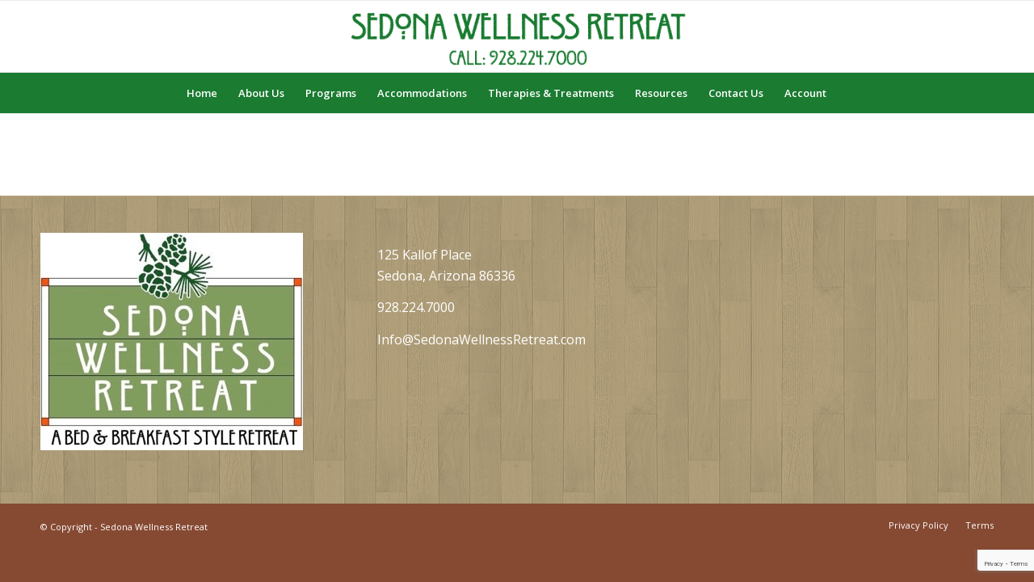

--- FILE ---
content_type: text/html; charset=utf-8
request_url: https://www.google.com/recaptcha/api2/anchor?ar=1&k=6Lc57ZgpAAAAAPfYxAqcyN_hGgeIZ16GCAg8GU0S&co=aHR0cHM6Ly9zZWRvbmF3ZWxsbmVzc3JldHJlYXQuY29tOjQ0Mw..&hl=en&v=PoyoqOPhxBO7pBk68S4YbpHZ&size=invisible&anchor-ms=20000&execute-ms=30000&cb=88poecmm6bf2
body_size: 48626
content:
<!DOCTYPE HTML><html dir="ltr" lang="en"><head><meta http-equiv="Content-Type" content="text/html; charset=UTF-8">
<meta http-equiv="X-UA-Compatible" content="IE=edge">
<title>reCAPTCHA</title>
<style type="text/css">
/* cyrillic-ext */
@font-face {
  font-family: 'Roboto';
  font-style: normal;
  font-weight: 400;
  font-stretch: 100%;
  src: url(//fonts.gstatic.com/s/roboto/v48/KFO7CnqEu92Fr1ME7kSn66aGLdTylUAMa3GUBHMdazTgWw.woff2) format('woff2');
  unicode-range: U+0460-052F, U+1C80-1C8A, U+20B4, U+2DE0-2DFF, U+A640-A69F, U+FE2E-FE2F;
}
/* cyrillic */
@font-face {
  font-family: 'Roboto';
  font-style: normal;
  font-weight: 400;
  font-stretch: 100%;
  src: url(//fonts.gstatic.com/s/roboto/v48/KFO7CnqEu92Fr1ME7kSn66aGLdTylUAMa3iUBHMdazTgWw.woff2) format('woff2');
  unicode-range: U+0301, U+0400-045F, U+0490-0491, U+04B0-04B1, U+2116;
}
/* greek-ext */
@font-face {
  font-family: 'Roboto';
  font-style: normal;
  font-weight: 400;
  font-stretch: 100%;
  src: url(//fonts.gstatic.com/s/roboto/v48/KFO7CnqEu92Fr1ME7kSn66aGLdTylUAMa3CUBHMdazTgWw.woff2) format('woff2');
  unicode-range: U+1F00-1FFF;
}
/* greek */
@font-face {
  font-family: 'Roboto';
  font-style: normal;
  font-weight: 400;
  font-stretch: 100%;
  src: url(//fonts.gstatic.com/s/roboto/v48/KFO7CnqEu92Fr1ME7kSn66aGLdTylUAMa3-UBHMdazTgWw.woff2) format('woff2');
  unicode-range: U+0370-0377, U+037A-037F, U+0384-038A, U+038C, U+038E-03A1, U+03A3-03FF;
}
/* math */
@font-face {
  font-family: 'Roboto';
  font-style: normal;
  font-weight: 400;
  font-stretch: 100%;
  src: url(//fonts.gstatic.com/s/roboto/v48/KFO7CnqEu92Fr1ME7kSn66aGLdTylUAMawCUBHMdazTgWw.woff2) format('woff2');
  unicode-range: U+0302-0303, U+0305, U+0307-0308, U+0310, U+0312, U+0315, U+031A, U+0326-0327, U+032C, U+032F-0330, U+0332-0333, U+0338, U+033A, U+0346, U+034D, U+0391-03A1, U+03A3-03A9, U+03B1-03C9, U+03D1, U+03D5-03D6, U+03F0-03F1, U+03F4-03F5, U+2016-2017, U+2034-2038, U+203C, U+2040, U+2043, U+2047, U+2050, U+2057, U+205F, U+2070-2071, U+2074-208E, U+2090-209C, U+20D0-20DC, U+20E1, U+20E5-20EF, U+2100-2112, U+2114-2115, U+2117-2121, U+2123-214F, U+2190, U+2192, U+2194-21AE, U+21B0-21E5, U+21F1-21F2, U+21F4-2211, U+2213-2214, U+2216-22FF, U+2308-230B, U+2310, U+2319, U+231C-2321, U+2336-237A, U+237C, U+2395, U+239B-23B7, U+23D0, U+23DC-23E1, U+2474-2475, U+25AF, U+25B3, U+25B7, U+25BD, U+25C1, U+25CA, U+25CC, U+25FB, U+266D-266F, U+27C0-27FF, U+2900-2AFF, U+2B0E-2B11, U+2B30-2B4C, U+2BFE, U+3030, U+FF5B, U+FF5D, U+1D400-1D7FF, U+1EE00-1EEFF;
}
/* symbols */
@font-face {
  font-family: 'Roboto';
  font-style: normal;
  font-weight: 400;
  font-stretch: 100%;
  src: url(//fonts.gstatic.com/s/roboto/v48/KFO7CnqEu92Fr1ME7kSn66aGLdTylUAMaxKUBHMdazTgWw.woff2) format('woff2');
  unicode-range: U+0001-000C, U+000E-001F, U+007F-009F, U+20DD-20E0, U+20E2-20E4, U+2150-218F, U+2190, U+2192, U+2194-2199, U+21AF, U+21E6-21F0, U+21F3, U+2218-2219, U+2299, U+22C4-22C6, U+2300-243F, U+2440-244A, U+2460-24FF, U+25A0-27BF, U+2800-28FF, U+2921-2922, U+2981, U+29BF, U+29EB, U+2B00-2BFF, U+4DC0-4DFF, U+FFF9-FFFB, U+10140-1018E, U+10190-1019C, U+101A0, U+101D0-101FD, U+102E0-102FB, U+10E60-10E7E, U+1D2C0-1D2D3, U+1D2E0-1D37F, U+1F000-1F0FF, U+1F100-1F1AD, U+1F1E6-1F1FF, U+1F30D-1F30F, U+1F315, U+1F31C, U+1F31E, U+1F320-1F32C, U+1F336, U+1F378, U+1F37D, U+1F382, U+1F393-1F39F, U+1F3A7-1F3A8, U+1F3AC-1F3AF, U+1F3C2, U+1F3C4-1F3C6, U+1F3CA-1F3CE, U+1F3D4-1F3E0, U+1F3ED, U+1F3F1-1F3F3, U+1F3F5-1F3F7, U+1F408, U+1F415, U+1F41F, U+1F426, U+1F43F, U+1F441-1F442, U+1F444, U+1F446-1F449, U+1F44C-1F44E, U+1F453, U+1F46A, U+1F47D, U+1F4A3, U+1F4B0, U+1F4B3, U+1F4B9, U+1F4BB, U+1F4BF, U+1F4C8-1F4CB, U+1F4D6, U+1F4DA, U+1F4DF, U+1F4E3-1F4E6, U+1F4EA-1F4ED, U+1F4F7, U+1F4F9-1F4FB, U+1F4FD-1F4FE, U+1F503, U+1F507-1F50B, U+1F50D, U+1F512-1F513, U+1F53E-1F54A, U+1F54F-1F5FA, U+1F610, U+1F650-1F67F, U+1F687, U+1F68D, U+1F691, U+1F694, U+1F698, U+1F6AD, U+1F6B2, U+1F6B9-1F6BA, U+1F6BC, U+1F6C6-1F6CF, U+1F6D3-1F6D7, U+1F6E0-1F6EA, U+1F6F0-1F6F3, U+1F6F7-1F6FC, U+1F700-1F7FF, U+1F800-1F80B, U+1F810-1F847, U+1F850-1F859, U+1F860-1F887, U+1F890-1F8AD, U+1F8B0-1F8BB, U+1F8C0-1F8C1, U+1F900-1F90B, U+1F93B, U+1F946, U+1F984, U+1F996, U+1F9E9, U+1FA00-1FA6F, U+1FA70-1FA7C, U+1FA80-1FA89, U+1FA8F-1FAC6, U+1FACE-1FADC, U+1FADF-1FAE9, U+1FAF0-1FAF8, U+1FB00-1FBFF;
}
/* vietnamese */
@font-face {
  font-family: 'Roboto';
  font-style: normal;
  font-weight: 400;
  font-stretch: 100%;
  src: url(//fonts.gstatic.com/s/roboto/v48/KFO7CnqEu92Fr1ME7kSn66aGLdTylUAMa3OUBHMdazTgWw.woff2) format('woff2');
  unicode-range: U+0102-0103, U+0110-0111, U+0128-0129, U+0168-0169, U+01A0-01A1, U+01AF-01B0, U+0300-0301, U+0303-0304, U+0308-0309, U+0323, U+0329, U+1EA0-1EF9, U+20AB;
}
/* latin-ext */
@font-face {
  font-family: 'Roboto';
  font-style: normal;
  font-weight: 400;
  font-stretch: 100%;
  src: url(//fonts.gstatic.com/s/roboto/v48/KFO7CnqEu92Fr1ME7kSn66aGLdTylUAMa3KUBHMdazTgWw.woff2) format('woff2');
  unicode-range: U+0100-02BA, U+02BD-02C5, U+02C7-02CC, U+02CE-02D7, U+02DD-02FF, U+0304, U+0308, U+0329, U+1D00-1DBF, U+1E00-1E9F, U+1EF2-1EFF, U+2020, U+20A0-20AB, U+20AD-20C0, U+2113, U+2C60-2C7F, U+A720-A7FF;
}
/* latin */
@font-face {
  font-family: 'Roboto';
  font-style: normal;
  font-weight: 400;
  font-stretch: 100%;
  src: url(//fonts.gstatic.com/s/roboto/v48/KFO7CnqEu92Fr1ME7kSn66aGLdTylUAMa3yUBHMdazQ.woff2) format('woff2');
  unicode-range: U+0000-00FF, U+0131, U+0152-0153, U+02BB-02BC, U+02C6, U+02DA, U+02DC, U+0304, U+0308, U+0329, U+2000-206F, U+20AC, U+2122, U+2191, U+2193, U+2212, U+2215, U+FEFF, U+FFFD;
}
/* cyrillic-ext */
@font-face {
  font-family: 'Roboto';
  font-style: normal;
  font-weight: 500;
  font-stretch: 100%;
  src: url(//fonts.gstatic.com/s/roboto/v48/KFO7CnqEu92Fr1ME7kSn66aGLdTylUAMa3GUBHMdazTgWw.woff2) format('woff2');
  unicode-range: U+0460-052F, U+1C80-1C8A, U+20B4, U+2DE0-2DFF, U+A640-A69F, U+FE2E-FE2F;
}
/* cyrillic */
@font-face {
  font-family: 'Roboto';
  font-style: normal;
  font-weight: 500;
  font-stretch: 100%;
  src: url(//fonts.gstatic.com/s/roboto/v48/KFO7CnqEu92Fr1ME7kSn66aGLdTylUAMa3iUBHMdazTgWw.woff2) format('woff2');
  unicode-range: U+0301, U+0400-045F, U+0490-0491, U+04B0-04B1, U+2116;
}
/* greek-ext */
@font-face {
  font-family: 'Roboto';
  font-style: normal;
  font-weight: 500;
  font-stretch: 100%;
  src: url(//fonts.gstatic.com/s/roboto/v48/KFO7CnqEu92Fr1ME7kSn66aGLdTylUAMa3CUBHMdazTgWw.woff2) format('woff2');
  unicode-range: U+1F00-1FFF;
}
/* greek */
@font-face {
  font-family: 'Roboto';
  font-style: normal;
  font-weight: 500;
  font-stretch: 100%;
  src: url(//fonts.gstatic.com/s/roboto/v48/KFO7CnqEu92Fr1ME7kSn66aGLdTylUAMa3-UBHMdazTgWw.woff2) format('woff2');
  unicode-range: U+0370-0377, U+037A-037F, U+0384-038A, U+038C, U+038E-03A1, U+03A3-03FF;
}
/* math */
@font-face {
  font-family: 'Roboto';
  font-style: normal;
  font-weight: 500;
  font-stretch: 100%;
  src: url(//fonts.gstatic.com/s/roboto/v48/KFO7CnqEu92Fr1ME7kSn66aGLdTylUAMawCUBHMdazTgWw.woff2) format('woff2');
  unicode-range: U+0302-0303, U+0305, U+0307-0308, U+0310, U+0312, U+0315, U+031A, U+0326-0327, U+032C, U+032F-0330, U+0332-0333, U+0338, U+033A, U+0346, U+034D, U+0391-03A1, U+03A3-03A9, U+03B1-03C9, U+03D1, U+03D5-03D6, U+03F0-03F1, U+03F4-03F5, U+2016-2017, U+2034-2038, U+203C, U+2040, U+2043, U+2047, U+2050, U+2057, U+205F, U+2070-2071, U+2074-208E, U+2090-209C, U+20D0-20DC, U+20E1, U+20E5-20EF, U+2100-2112, U+2114-2115, U+2117-2121, U+2123-214F, U+2190, U+2192, U+2194-21AE, U+21B0-21E5, U+21F1-21F2, U+21F4-2211, U+2213-2214, U+2216-22FF, U+2308-230B, U+2310, U+2319, U+231C-2321, U+2336-237A, U+237C, U+2395, U+239B-23B7, U+23D0, U+23DC-23E1, U+2474-2475, U+25AF, U+25B3, U+25B7, U+25BD, U+25C1, U+25CA, U+25CC, U+25FB, U+266D-266F, U+27C0-27FF, U+2900-2AFF, U+2B0E-2B11, U+2B30-2B4C, U+2BFE, U+3030, U+FF5B, U+FF5D, U+1D400-1D7FF, U+1EE00-1EEFF;
}
/* symbols */
@font-face {
  font-family: 'Roboto';
  font-style: normal;
  font-weight: 500;
  font-stretch: 100%;
  src: url(//fonts.gstatic.com/s/roboto/v48/KFO7CnqEu92Fr1ME7kSn66aGLdTylUAMaxKUBHMdazTgWw.woff2) format('woff2');
  unicode-range: U+0001-000C, U+000E-001F, U+007F-009F, U+20DD-20E0, U+20E2-20E4, U+2150-218F, U+2190, U+2192, U+2194-2199, U+21AF, U+21E6-21F0, U+21F3, U+2218-2219, U+2299, U+22C4-22C6, U+2300-243F, U+2440-244A, U+2460-24FF, U+25A0-27BF, U+2800-28FF, U+2921-2922, U+2981, U+29BF, U+29EB, U+2B00-2BFF, U+4DC0-4DFF, U+FFF9-FFFB, U+10140-1018E, U+10190-1019C, U+101A0, U+101D0-101FD, U+102E0-102FB, U+10E60-10E7E, U+1D2C0-1D2D3, U+1D2E0-1D37F, U+1F000-1F0FF, U+1F100-1F1AD, U+1F1E6-1F1FF, U+1F30D-1F30F, U+1F315, U+1F31C, U+1F31E, U+1F320-1F32C, U+1F336, U+1F378, U+1F37D, U+1F382, U+1F393-1F39F, U+1F3A7-1F3A8, U+1F3AC-1F3AF, U+1F3C2, U+1F3C4-1F3C6, U+1F3CA-1F3CE, U+1F3D4-1F3E0, U+1F3ED, U+1F3F1-1F3F3, U+1F3F5-1F3F7, U+1F408, U+1F415, U+1F41F, U+1F426, U+1F43F, U+1F441-1F442, U+1F444, U+1F446-1F449, U+1F44C-1F44E, U+1F453, U+1F46A, U+1F47D, U+1F4A3, U+1F4B0, U+1F4B3, U+1F4B9, U+1F4BB, U+1F4BF, U+1F4C8-1F4CB, U+1F4D6, U+1F4DA, U+1F4DF, U+1F4E3-1F4E6, U+1F4EA-1F4ED, U+1F4F7, U+1F4F9-1F4FB, U+1F4FD-1F4FE, U+1F503, U+1F507-1F50B, U+1F50D, U+1F512-1F513, U+1F53E-1F54A, U+1F54F-1F5FA, U+1F610, U+1F650-1F67F, U+1F687, U+1F68D, U+1F691, U+1F694, U+1F698, U+1F6AD, U+1F6B2, U+1F6B9-1F6BA, U+1F6BC, U+1F6C6-1F6CF, U+1F6D3-1F6D7, U+1F6E0-1F6EA, U+1F6F0-1F6F3, U+1F6F7-1F6FC, U+1F700-1F7FF, U+1F800-1F80B, U+1F810-1F847, U+1F850-1F859, U+1F860-1F887, U+1F890-1F8AD, U+1F8B0-1F8BB, U+1F8C0-1F8C1, U+1F900-1F90B, U+1F93B, U+1F946, U+1F984, U+1F996, U+1F9E9, U+1FA00-1FA6F, U+1FA70-1FA7C, U+1FA80-1FA89, U+1FA8F-1FAC6, U+1FACE-1FADC, U+1FADF-1FAE9, U+1FAF0-1FAF8, U+1FB00-1FBFF;
}
/* vietnamese */
@font-face {
  font-family: 'Roboto';
  font-style: normal;
  font-weight: 500;
  font-stretch: 100%;
  src: url(//fonts.gstatic.com/s/roboto/v48/KFO7CnqEu92Fr1ME7kSn66aGLdTylUAMa3OUBHMdazTgWw.woff2) format('woff2');
  unicode-range: U+0102-0103, U+0110-0111, U+0128-0129, U+0168-0169, U+01A0-01A1, U+01AF-01B0, U+0300-0301, U+0303-0304, U+0308-0309, U+0323, U+0329, U+1EA0-1EF9, U+20AB;
}
/* latin-ext */
@font-face {
  font-family: 'Roboto';
  font-style: normal;
  font-weight: 500;
  font-stretch: 100%;
  src: url(//fonts.gstatic.com/s/roboto/v48/KFO7CnqEu92Fr1ME7kSn66aGLdTylUAMa3KUBHMdazTgWw.woff2) format('woff2');
  unicode-range: U+0100-02BA, U+02BD-02C5, U+02C7-02CC, U+02CE-02D7, U+02DD-02FF, U+0304, U+0308, U+0329, U+1D00-1DBF, U+1E00-1E9F, U+1EF2-1EFF, U+2020, U+20A0-20AB, U+20AD-20C0, U+2113, U+2C60-2C7F, U+A720-A7FF;
}
/* latin */
@font-face {
  font-family: 'Roboto';
  font-style: normal;
  font-weight: 500;
  font-stretch: 100%;
  src: url(//fonts.gstatic.com/s/roboto/v48/KFO7CnqEu92Fr1ME7kSn66aGLdTylUAMa3yUBHMdazQ.woff2) format('woff2');
  unicode-range: U+0000-00FF, U+0131, U+0152-0153, U+02BB-02BC, U+02C6, U+02DA, U+02DC, U+0304, U+0308, U+0329, U+2000-206F, U+20AC, U+2122, U+2191, U+2193, U+2212, U+2215, U+FEFF, U+FFFD;
}
/* cyrillic-ext */
@font-face {
  font-family: 'Roboto';
  font-style: normal;
  font-weight: 900;
  font-stretch: 100%;
  src: url(//fonts.gstatic.com/s/roboto/v48/KFO7CnqEu92Fr1ME7kSn66aGLdTylUAMa3GUBHMdazTgWw.woff2) format('woff2');
  unicode-range: U+0460-052F, U+1C80-1C8A, U+20B4, U+2DE0-2DFF, U+A640-A69F, U+FE2E-FE2F;
}
/* cyrillic */
@font-face {
  font-family: 'Roboto';
  font-style: normal;
  font-weight: 900;
  font-stretch: 100%;
  src: url(//fonts.gstatic.com/s/roboto/v48/KFO7CnqEu92Fr1ME7kSn66aGLdTylUAMa3iUBHMdazTgWw.woff2) format('woff2');
  unicode-range: U+0301, U+0400-045F, U+0490-0491, U+04B0-04B1, U+2116;
}
/* greek-ext */
@font-face {
  font-family: 'Roboto';
  font-style: normal;
  font-weight: 900;
  font-stretch: 100%;
  src: url(//fonts.gstatic.com/s/roboto/v48/KFO7CnqEu92Fr1ME7kSn66aGLdTylUAMa3CUBHMdazTgWw.woff2) format('woff2');
  unicode-range: U+1F00-1FFF;
}
/* greek */
@font-face {
  font-family: 'Roboto';
  font-style: normal;
  font-weight: 900;
  font-stretch: 100%;
  src: url(//fonts.gstatic.com/s/roboto/v48/KFO7CnqEu92Fr1ME7kSn66aGLdTylUAMa3-UBHMdazTgWw.woff2) format('woff2');
  unicode-range: U+0370-0377, U+037A-037F, U+0384-038A, U+038C, U+038E-03A1, U+03A3-03FF;
}
/* math */
@font-face {
  font-family: 'Roboto';
  font-style: normal;
  font-weight: 900;
  font-stretch: 100%;
  src: url(//fonts.gstatic.com/s/roboto/v48/KFO7CnqEu92Fr1ME7kSn66aGLdTylUAMawCUBHMdazTgWw.woff2) format('woff2');
  unicode-range: U+0302-0303, U+0305, U+0307-0308, U+0310, U+0312, U+0315, U+031A, U+0326-0327, U+032C, U+032F-0330, U+0332-0333, U+0338, U+033A, U+0346, U+034D, U+0391-03A1, U+03A3-03A9, U+03B1-03C9, U+03D1, U+03D5-03D6, U+03F0-03F1, U+03F4-03F5, U+2016-2017, U+2034-2038, U+203C, U+2040, U+2043, U+2047, U+2050, U+2057, U+205F, U+2070-2071, U+2074-208E, U+2090-209C, U+20D0-20DC, U+20E1, U+20E5-20EF, U+2100-2112, U+2114-2115, U+2117-2121, U+2123-214F, U+2190, U+2192, U+2194-21AE, U+21B0-21E5, U+21F1-21F2, U+21F4-2211, U+2213-2214, U+2216-22FF, U+2308-230B, U+2310, U+2319, U+231C-2321, U+2336-237A, U+237C, U+2395, U+239B-23B7, U+23D0, U+23DC-23E1, U+2474-2475, U+25AF, U+25B3, U+25B7, U+25BD, U+25C1, U+25CA, U+25CC, U+25FB, U+266D-266F, U+27C0-27FF, U+2900-2AFF, U+2B0E-2B11, U+2B30-2B4C, U+2BFE, U+3030, U+FF5B, U+FF5D, U+1D400-1D7FF, U+1EE00-1EEFF;
}
/* symbols */
@font-face {
  font-family: 'Roboto';
  font-style: normal;
  font-weight: 900;
  font-stretch: 100%;
  src: url(//fonts.gstatic.com/s/roboto/v48/KFO7CnqEu92Fr1ME7kSn66aGLdTylUAMaxKUBHMdazTgWw.woff2) format('woff2');
  unicode-range: U+0001-000C, U+000E-001F, U+007F-009F, U+20DD-20E0, U+20E2-20E4, U+2150-218F, U+2190, U+2192, U+2194-2199, U+21AF, U+21E6-21F0, U+21F3, U+2218-2219, U+2299, U+22C4-22C6, U+2300-243F, U+2440-244A, U+2460-24FF, U+25A0-27BF, U+2800-28FF, U+2921-2922, U+2981, U+29BF, U+29EB, U+2B00-2BFF, U+4DC0-4DFF, U+FFF9-FFFB, U+10140-1018E, U+10190-1019C, U+101A0, U+101D0-101FD, U+102E0-102FB, U+10E60-10E7E, U+1D2C0-1D2D3, U+1D2E0-1D37F, U+1F000-1F0FF, U+1F100-1F1AD, U+1F1E6-1F1FF, U+1F30D-1F30F, U+1F315, U+1F31C, U+1F31E, U+1F320-1F32C, U+1F336, U+1F378, U+1F37D, U+1F382, U+1F393-1F39F, U+1F3A7-1F3A8, U+1F3AC-1F3AF, U+1F3C2, U+1F3C4-1F3C6, U+1F3CA-1F3CE, U+1F3D4-1F3E0, U+1F3ED, U+1F3F1-1F3F3, U+1F3F5-1F3F7, U+1F408, U+1F415, U+1F41F, U+1F426, U+1F43F, U+1F441-1F442, U+1F444, U+1F446-1F449, U+1F44C-1F44E, U+1F453, U+1F46A, U+1F47D, U+1F4A3, U+1F4B0, U+1F4B3, U+1F4B9, U+1F4BB, U+1F4BF, U+1F4C8-1F4CB, U+1F4D6, U+1F4DA, U+1F4DF, U+1F4E3-1F4E6, U+1F4EA-1F4ED, U+1F4F7, U+1F4F9-1F4FB, U+1F4FD-1F4FE, U+1F503, U+1F507-1F50B, U+1F50D, U+1F512-1F513, U+1F53E-1F54A, U+1F54F-1F5FA, U+1F610, U+1F650-1F67F, U+1F687, U+1F68D, U+1F691, U+1F694, U+1F698, U+1F6AD, U+1F6B2, U+1F6B9-1F6BA, U+1F6BC, U+1F6C6-1F6CF, U+1F6D3-1F6D7, U+1F6E0-1F6EA, U+1F6F0-1F6F3, U+1F6F7-1F6FC, U+1F700-1F7FF, U+1F800-1F80B, U+1F810-1F847, U+1F850-1F859, U+1F860-1F887, U+1F890-1F8AD, U+1F8B0-1F8BB, U+1F8C0-1F8C1, U+1F900-1F90B, U+1F93B, U+1F946, U+1F984, U+1F996, U+1F9E9, U+1FA00-1FA6F, U+1FA70-1FA7C, U+1FA80-1FA89, U+1FA8F-1FAC6, U+1FACE-1FADC, U+1FADF-1FAE9, U+1FAF0-1FAF8, U+1FB00-1FBFF;
}
/* vietnamese */
@font-face {
  font-family: 'Roboto';
  font-style: normal;
  font-weight: 900;
  font-stretch: 100%;
  src: url(//fonts.gstatic.com/s/roboto/v48/KFO7CnqEu92Fr1ME7kSn66aGLdTylUAMa3OUBHMdazTgWw.woff2) format('woff2');
  unicode-range: U+0102-0103, U+0110-0111, U+0128-0129, U+0168-0169, U+01A0-01A1, U+01AF-01B0, U+0300-0301, U+0303-0304, U+0308-0309, U+0323, U+0329, U+1EA0-1EF9, U+20AB;
}
/* latin-ext */
@font-face {
  font-family: 'Roboto';
  font-style: normal;
  font-weight: 900;
  font-stretch: 100%;
  src: url(//fonts.gstatic.com/s/roboto/v48/KFO7CnqEu92Fr1ME7kSn66aGLdTylUAMa3KUBHMdazTgWw.woff2) format('woff2');
  unicode-range: U+0100-02BA, U+02BD-02C5, U+02C7-02CC, U+02CE-02D7, U+02DD-02FF, U+0304, U+0308, U+0329, U+1D00-1DBF, U+1E00-1E9F, U+1EF2-1EFF, U+2020, U+20A0-20AB, U+20AD-20C0, U+2113, U+2C60-2C7F, U+A720-A7FF;
}
/* latin */
@font-face {
  font-family: 'Roboto';
  font-style: normal;
  font-weight: 900;
  font-stretch: 100%;
  src: url(//fonts.gstatic.com/s/roboto/v48/KFO7CnqEu92Fr1ME7kSn66aGLdTylUAMa3yUBHMdazQ.woff2) format('woff2');
  unicode-range: U+0000-00FF, U+0131, U+0152-0153, U+02BB-02BC, U+02C6, U+02DA, U+02DC, U+0304, U+0308, U+0329, U+2000-206F, U+20AC, U+2122, U+2191, U+2193, U+2212, U+2215, U+FEFF, U+FFFD;
}

</style>
<link rel="stylesheet" type="text/css" href="https://www.gstatic.com/recaptcha/releases/PoyoqOPhxBO7pBk68S4YbpHZ/styles__ltr.css">
<script nonce="42X_BiWlxF0fppxktoZkNg" type="text/javascript">window['__recaptcha_api'] = 'https://www.google.com/recaptcha/api2/';</script>
<script type="text/javascript" src="https://www.gstatic.com/recaptcha/releases/PoyoqOPhxBO7pBk68S4YbpHZ/recaptcha__en.js" nonce="42X_BiWlxF0fppxktoZkNg">
      
    </script></head>
<body><div id="rc-anchor-alert" class="rc-anchor-alert"></div>
<input type="hidden" id="recaptcha-token" value="[base64]">
<script type="text/javascript" nonce="42X_BiWlxF0fppxktoZkNg">
      recaptcha.anchor.Main.init("[\x22ainput\x22,[\x22bgdata\x22,\x22\x22,\[base64]/[base64]/[base64]/[base64]/cjw8ejpyPj4+eil9Y2F0Y2gobCl7dGhyb3cgbDt9fSxIPWZ1bmN0aW9uKHcsdCx6KXtpZih3PT0xOTR8fHc9PTIwOCl0LnZbd10/dC52W3ddLmNvbmNhdCh6KTp0LnZbd109b2Yoeix0KTtlbHNle2lmKHQuYkImJnchPTMxNylyZXR1cm47dz09NjZ8fHc9PTEyMnx8dz09NDcwfHx3PT00NHx8dz09NDE2fHx3PT0zOTd8fHc9PTQyMXx8dz09Njh8fHc9PTcwfHx3PT0xODQ/[base64]/[base64]/[base64]/bmV3IGRbVl0oSlswXSk6cD09Mj9uZXcgZFtWXShKWzBdLEpbMV0pOnA9PTM/bmV3IGRbVl0oSlswXSxKWzFdLEpbMl0pOnA9PTQ/[base64]/[base64]/[base64]/[base64]\x22,\[base64]\x22,\x22wogIGsKidMKPX1A+w4PCl8K1c8OlazQXUMOwacOEwoLCozc3WBZiw7VewpfCgcKew6M5AsO/MMOHw6IGw47CjsOcwpJEdMOZXMOBH3zChsK7w6wUw4FHKmhGWsKhwq4Gw4w1wpcHTcKxwpkPwplbP8OSG8O3w686wq7CtnvCscK/w43DpMOVKAoxUMOZdznCvMK0wr5hwrXCmsOzGMKYwqrCqsODwponWsKBw4cIWTPDrg0YcsKFw4nDvcOlw7YNQ3HDmA/DicONb1DDnT5TVMKVLFTDkcOEX8OWD8OrwqZNBcOtw5HCg8OAwoHDohBRMAfDpwUJw75Xw6AZTsKawpfCt8Kmw5w+w5TCtR0pw5rCjcKdwp7DqmAwwqBBwpdbIcK7w4fChjDCl1PCj8OBQcKaw73Dh8K/BsOywq3Cn8O0wrs8w6FBZFzDr8KNIBxuwoDCqMOJwpnDpMKOwpdJwqHDpMOiwqIHw63CnMOxwrfCjMO9bhk0YzXDi8KxN8KMdBbDuBs7PGPCtwtkw6fCrCHCssOywoIrwpUbZkhDR8K7w54LO0VawqLCti4rw6DDucOJegNJwro3w7XDuMOIFsOqw6vDim8nw6/[base64]/[base64]/DiyoJwr99wo1LwoNCwrLDqFzDv3rCt19Pw6zCkMOhwpnDmVzCkMOlw7XDglHCjRLCmw3DksOLUFjDnhLDr8OEwo/[base64]/[base64]/DgWBrwoLCkMKcwr50ThvCqsOPbcKdwojCvXXCmkQ5w590w78Gw5lYeADCknZXwr3DtMK0M8K+XGrDgMKLwrUIwq/CvARYw6xdPBHDpHjCuCM/[base64]/[base64]/[base64]/CscOBSsKoA3NoNisJWy1gw4VaVsKhAMOUw6LCiMOBw4nDpQ3DosKWIGrCrHLCnsOHwp95FTkCwoZ6w4Qfw7bCv8OMw4bCu8KXZsODU3MFwrYsw6NTw5o9w5PDm8OHXSvCssKBQlfCiA7DgS/Ds8O/w6XCksOvX8KQScOwwoEZD8OJP8Kyw6YBXiXDiUrDn8OZw5PDpFQ2KMK2woIyEWFXZzEvw5fCm3bCv34APFnDpXLCm8Ktw4fDtcOUw5nCl0RLwp7DhnHDgcOkw4LDjmBaw7lsKcOYw4bCpWwGwrTDjsKMw7tzwrnDqivCq1/CpjfCnMKbwoDDowTDt8KEYsOgeyvDssO/[base64]/[base64]/[base64]/[base64]/woMNw7kFccOYISwyw4sDF8KvY8O9VEPCrEFnWsOBMWPCshUAPcORSMOWw41pDMOtesOEQsO/[base64]/Cm8ORwqt8w6XCiE8OwoTDtS47WMKVRnnDu2rDsSXDrBTCvsKIw5IMZ8KFacK7E8KGG8OjwqbClsORw7wAw40/w6pQSW/DqFbDh8KxT8O3w6snw57Dr3PDp8OmAjI/[base64]/Cr1bChMKkw5bDnMKDwq9+woLDmcKZMDFow73CucK7w600a8OySAoXw4M7QnDDjsOWw4pGBcO9XAUMw4nChSw/TUNpLsOrwpbDl2JRw6UtXcKzBcO4wpbDpnvCl3PDhsOLRMK2SBnCosOpwrjCrEhRwq5Dw6ZCI8Ozw4ZjTT3CohUARAMRVcKrwpXDtj4uTQcKwqLDs8Kma8O4wrjDvXHDr07Ch8OKwqwkGi5zw7d7McO/KcKBw6PDhmdpT8KcwphhV8OKwpfDsQ/[base64]/CmgjDuCrDvsO2wrs/f2HCvcOpVDxzw7A3woMww6/CqMKeVR5Fwo7CoMKow4AlT3vDmsOSw5PCnF9iw4XDkMK7PBpsXsK7GMOywpnDmz3DlMOhwqnCqMOTKMOxRcKnBcOZw7/CtEHCv0gHwp7CoEhaEyhwwr16VFU4wozConLDtMK+K8OgdMOeXcO8wq3Cj8KOf8OuwoLCuMOpO8Kyw7zDn8OYEBzDn3bDqFPDrklaehQ4wq7Dgw7CvcOTwqTDtcK2w7NxJ8OVwpBHEDMAwpJ5w4JIwovDmFggwqnCpBMoOcODw43CicK/UQ/DlsOWFcKZJ8KnGko9KELCv8KVesKDwp1/w67ClBoWwoUyw5XClsKvS2FDXDEKw6LDsAXCpj7CgVTDmMOCGsK7w7PDnRrDnsKFZg3DlgZ4w4M6RsO/wpLDkcOdC8Opwq/Cv8OkPHrCmlTCqR3CoW7CtAkow64veMOlYMKGw604WcKRwp/CosKGw5Q4Dl7DlsOhAkBpdsOMacOBdyfDg0PCiMOSw6wlFk7Cki1Owo4GO8ONalxdw6DDssKRJcKGw6fCkQlcVMKbGEFGKMOuamTDpcKgaXXDjcKqwqtNNMKEw67Dp8O8HnkPZTrDhlYWTcK0Rg/CocOvwpPCiMOUFMKIw4tDf8KRTMK9X28YJAPDs0xjw6IuwrrDp8O5FcODQ8OWUXBafxnCpwIrwqrDo0fDqiMHfRkxwoA/WsOgw5Z/eVvCu8O4QsOjRsOLMMKlfFV+Og3DtULDjcOWXsKHIMOvw7PCkU3Co8KFe3cPKHbCqcKbUTBUJmQWFsKCw6fDrEzCkAXDiU0QwpUAw6bDmy3CgGpaO8OVwqvDkm/Co8OHKyvCln5lwq7DhMO1wrNLwoMIWsO6wprDuMOLAX97ZBnCkzsLwrxEwoIfNcKJw4/[base64]/[base64]/w5fDulxFPTnCvsKyw5tmcsKRw5cfwo3DtSDDuhwDw5g5w6Mmw6rDhBByw7QsE8KOYS9AWh3DtsOOSCXCnMObwpBsw5Jzw53Dr8Ocw4Ivb8O/w7AdXxHDpsKow6Qdwok+NcOswq1bC8KDwqPCnSfDqknCr8KFwq9vY1EIwr1iUcKWQlMlwqM8PsKswqTCok8hEcKGQMK4VsO7D8OSEjDDjHzDpcKqdMOnKmNsw6ZRCw/DjcKgwrgbaMK4H8O8w4vDtj3CjSnDmDweFsKEMsKiwrnDjEfDhD9zb3vDlkMewrxLwqhewrXCnkjCisKeDRTDnsO5wpdqJsK9wpPDvE3CgMKewrwKw5J9YMKhJcOUPMK8ZsKVR8OUWHPCmVHCqMOQw6fDuQDCq2c/w4Arb1/DrcK3wq7Dv8OjTlTDoQXChsKGwrfDh1dLAMKvwp91w5/DngTDhsOSwqEIwp9tbXvDjTE4TR/DtcOxDcOUP8KXwpfCtz51ccOkwqt0w5XDon9kesOVwqsUwrXDscKEwqpCwokQFxxvw6d3AjbCncO8wr0Tw6jCvAYJwoU1dQlyVH3CpktDwrvDvMKQc8KOF8OmUFjCr8K6w7LDjsK/w7dBwo5eMTvDpSnDow4uw5TDmzgWLVrCrkZrUjUIw6TDq8K8w65xwo/Cq8OvCcOfGcKNEcKJOhEMwoTDgGXCiR/DoALCvU7CvsOjI8OCREJnAk5/[base64]/[base64]/DiR5Me8OSw7xQwpHDoMOfwqlHwrFAB8O0S8K0OwXChMK0w7lWAsKkw55YwpzCoGzDhMKwJEfDqFpzPDvCocO5esKqw4kJwobClcOdw4jDh8KpHsOAwph3w5/CpxHCgcKbwpXCh8KewoswwroCQS4Swo0ldcK1FsOgwo0Lw7zCh8OVw6wXCRTCgcO0w4HDtyLDh8KpRMOOwrHCnMKtw5PDvMKIwq3DoiwmeHRnWsOvdnbDrinCjHkFXHgdWsOSwp/DssK8c8Kuw5oaIcK7QcKIwpAtwrQPQsOLw60fwp/Ds14CAiE0wrfDrmrDl8KLZlTCmsKEw6IVwpPCglzDphI9wpEPQMKxw6ACw404LzLCn8Ksw7AhwqPDsz7DmVBwMGfDhMOeLCwQwo8Iwq9UV2HDiCrDpMKRwr05w7nDm3Eiw6U1wqBYOH/CscKLwqQEwq86wqF4w7Jzw7lOwrIYbAx/wqPCjBrCs8KtwpLDvQ0CJ8Ktw7LDq8K5NFg0PS3DjMK7TjbDmcOfNMOvwrDCgT58CcKZwqQiHMOAw7xZC8KvB8KYGU8vwqnCi8OewpTCkxcNwqVaw6/[base64]/CpsK7BMKHccO+Wh3DvQnCs8OIwovDk8KpEitLwr3Cr8OTw7pbw6vCqMOIwrLDpcKhJl3DokPCh1fDmXnDt8KkBW3DnGw4X8OFw6QEMsOaYcORw740w7fDoVbDvCM/w5rCocObw4ADX8KqF2kFOcOuKVnCshbDkcOaOTEHI8KbbCRdwrtJMzLDgFEoGEjCk8O0wqs8Z2rCiX7Cp2LCuTADw6EIw4HCgcKYwq/CjMKDw4XDuXHCrcKoLXTCh8OBfsOkwpEWTcOWZ8Ozw4txwrIlNjzClAnDiwwsbsKJHUfChgjDgkoHe1Z6w4grw7Ngwpg8w4bDpFrDtsKSw5UNZ8KGIELClxY/wqDDk8KGQWRMMsO3F8Ofcl/DtcKFSSNuw4oxHMKpR8KREFJMDMO8w7DDpFlUwpMPwrjCokDCphnCqRURIV7Cv8OPwrPCi8K/ZgHCsMOSVCoVQnI5w7fCi8K3ecKBOTDCrMOAGRMDeHsdw6s9b8KXwrjCvcKGwp97ccOOP3I8wofChGF/WsKwwrDCrlk5QxJvw6rDosOgEMK2w4fClyQmKMK2Yg/[base64]/[base64]/[base64]/Cs8OnV3LCp8KIRn3DjsK/JgbCpBLDvgDCgDvDmyrDnxUSwpLCisONc8Kjw4IBwoJPwpjCgsK3B3BcLC1RwpLDicKCw6UJwonCvFLCjS4uRmbCj8KYdjLDksK/IxvDksK1QX3DnxXDqMOiGyPCmy3Dt8K/[base64]/CmxjCucOVw4NUwrZfF8OhVQl6w4bChMK3WU9EbRDCmMK6GHXDt1RPf8OcTMKFdVotwqzDt8Otwo/DtzkuUsORw5/CoMKtwrw8w45GwrwtwpXDp8KTQsOEGMKyw6QewpBvC8O1dzUmw7jCqGAFw7bCiBolwp3DskPCgFUaw5LChMOfwocKMj3DtsKVw7wrKcKEXcK+w45SHsOcARUlSFDCusKbAsO6Z8O/[base64]/Cg8Occ8OqcsK8X8KVcnA4woomw6vDg3/DvT/CrGccF8KFw6RVVsOYwoxWwrvDmkPDiDkGwoLDscKcw4/CkMO6P8OJwqvDgMKQw6svZcKYKz9Kw4XDisOSw6rDgygCXSB8QcKRCz3ChcKFaXzDmMKOwrbDlMKEw6rClcKBV8Ocw7DDksOOT8KTA8KFwokFUV/CrU0UYcKXw67Dl8KDVsOKXcOJw4MVJnjCjhbDtwhEHC1wUSV2YQMAwq5dw58Awq/CrMKfCsKbwobCpEc3G3QlQcKMfQnDi8KWw4fDuMKQTHvDkcOWLUXDssKZJlrDsTsuwqrDsWx6wprDiisFCh3DmMK+SHICZQF/wpTDtm54FjAewp5OEcKZwq1WcMKHwodBw6MqRMKYwpTDq1dGwoDDsjPDmcO2TErCvcK/J8O7HMKuwpbCg8OXIz1Xw7TDuCZNRcKXwpwBRgHDrSlYw4dPYT9/w77ChjZBwrHDkMKdV8KJwq7DnwjDiUYLw6bDohojWxRVMV/[base64]/DsVMyU8OLRcK2NT7CusKdwpJ4GFTDiGgQA8KHwrbDjMK1JcOGAMK/AMKOw6DDvETCpTnCoMKMfsK3w5FzwqfChk1DVWvDiS3CkmhnfAxrwq/DhHzChsK5DQfCtMO4ecKbasO/aUfCscO5wp/DicOsJQTCplrDhFdNw4vCmcKnw7/CtMKsw71XTRzCu8KvwrVyFMOtw6HDk1LDr8OlwpTDr3FwS8KKwoQ9DMKEwp3Cs3hEDVDDvhQ5w7rDnMKkwogCWxDCrQ98w6HCsn0fFmHDuH1wXsOswr1VNsOYbTJWw5nCt8K0w5vDocO+w5/DjSPDmcOTwpjCn1HDjcOZw6HCgcKdw41iEx/DpMKBw7/DrcOhGRU0K0XDvcO6wok1X8OrJsO+w5gPU8Onw4V+wrrCrcO3w7fDp8K9wpTCj1/DkDzCtXjDisO9dcKxVcOtUsORw5PDhMKNACvCtAdHwr08wpw3w5/CscKgw7pQwpDCrlE1XHYJw6Qyw5DDnBnCv11TwrPCpSNUFFvDtlN0wqzDpyzDusODeU1aK8Olw4PCp8Kdw7wlPsOZw7PCjTjDogDCu1pkw6BTSwF4w5hQw7Qmw4UtDcOtTj7DlMOZZw/DijDCkwXDucKxQSYpwqTCv8OASWfCgsKpasKowpEgWMOiw7ofZnwjWQgKw5XCusOvZMKGw5bDkcOgXcOUw7BGA8KAEmrCgWTDsHbCoMKtw4/Cnhoew5ZMB8K2bMO5FsKHRsKbUjbDj8KJwoc5KU3DiARhw7jCqyR7w5ReZ2ATw7stw512w43CncKBacKbViwRw6c1DMKGwr3CvsO6Z0jCrns4w5QWw63Dn8O5PFzDgcK/cHXDiMKKw7jCs8O/w5zCmMKBTsOkF0PDjcK5FsKmwpAUbTPDt8OewrsOecKHwofDtD4nG8O8dsKQwqHCqcORPw/Cr8KoMsKqw7LDjRrCkkTDt8OqKV0Two/[base64]/DmcOfT8OMEEfDmzvDpAjDi8OewpbCqMOIwpvDoQQGw5HCssK1C8KZw79fZ8OmLsKtw683OMK/wp9kQcKyw7vCsA0qJ0XDssOONGgPw7VswoHCjMKzBsKGwot0w6LCjcO7CngHK8K4BcOmwo3CsFLCv8K6w5vCssO3ZcKCwoPDn8KXOSnCpsOmDMOMwpQjBzgvI8O7w7ZQJsO2woHCmS/DmsKRXQHDl3PDosOMCMK8w6PDpMKzw7ofw4crw6syw5Atw4PDgRNqw6zDm8OGMGAMw7Ubw4c7wpA3w5wrPcKIwoDCvDp+EMKgMMO1w7DCkMK3IRLDvlrDnMKaRcOcaFrDp8ORw4vDscKDYUbDmhwcw6U/wpDCgVt0wroKaTnDkMKfX8OcwoLClx4twqALHDrCijPCiwwHGcKgLR7DigjDi0vDtMKYcsK8aXfDtMOWGw4LacKEaV/[base64]/DilrCjE/DkXnDsV3ChcOCw6HCpsKQw54Bw73ClFPDgsOlfAgqwqALwpPDnMO7woDCpsOfwopEwrTDsMK6LxLCvGLCtm5GEsO/fsOQG35eCAnDs3Uhw7sXwpbDjBU/wo81woh9Ki/[base64]/DgTs7woAAMsKsC8K6SgvDnxkfJgUWwrnDihQmeUNpVMKDXsKbwogFw4EwSsK8YzjDr0vCt8KEbUbCgRtNKMOYwpDCpWzCocKCw7tjQRvDlsOswpnDgFkXw7/DknDDjsO/w57CmBbDg0jDssKgw5N/I8ONH8Ozw4ZdWnbCvWsqTMOcwo81woHDo2LDl2XDj8OUwpnDiWjCqcK6w57Di8OLV15rBMKEw5DCm8K6USTDulDCvcKbf3LCt8KzdsOmwqTCql/[base64]/[base64]/CmsKoNCwIYcKPwo/ChH8reQrDskTDmSdmwpbDnMKQRBPCphkzL8OVwqHDqW/Ch8Ofwpcewr5FKHc1K2Vyw5PCi8KOwqhBB0DCpT3Cj8O1w4rDvyvDssOqBQ3DksKpF8KoZ8KVwp7CjSTCv8OOw4HCk0LDq8O1w4PCssO/w5NVw6kLSsOyRgXCm8KYwpLCrWTCuMOLw4fDtyNMIsOHwq/DixnCrSPDlsKqARTDvxbCtMKKHE3CtQdsdcKIw5fDtSw2LwvCscKIwqA1DXwawr/Dvx/[base64]/w79Pwo3DoxTDssKIw79kcsOwwqHCpcK/SyzDlBQaw6rDp1xNWcKdw4kcGRrDk8KhAj3CkcOSVMOKS8OqN8OtLFrCi8ONwrrCvcKMw4HCuyhLw4Ncw7Nqw4IwEMKYw6R0JHbCm8OTd2PCu0M/DCoFZlfDlsKJw4LCvsOawrXCpW/DmjNNMzbDgkRsDMKyw4TDqcOSwpjDvsO8H8KuGynDncKew6kGw5Q4HcO+WsOffsKVwrlZIhJQZ8Kia8Oswo3CtGhGKljDksOeEjZFdcKKfcOxIAh/[base64]/fcK8csOlw4TDlz1kcMKbPEjDtMOvV8O2w740wrNSwq4kDsKHwrV5T8OraCtXwoNbw5jDhx/DhhwrdEbDjFbDnzUQw7MrwrzDlCUUw7vCn8K9wp4jEnvDkWrDssOlMEjCicO3wpQjbMOlwpjDmWRiw44TwqDClsO2w5MBw6hJCX/CrxsMw6Z/wrLDnMO7BWDCh3c7P3zCucOLwrsQw6TCkRbDlsK0w6vCmcKVfwEAwqBaw516EcO6aMKvw47Co8O6wofCm8O+w50rX2/CtX9wCm9pw6ZnBMK+w7hVwo5TwovDo8KZd8OpGnbCtn3DhV/CgMOtT3o8w6jCu8OzZU7DmnM+wqjDq8KBw4TDmQogwrwMETLCgMOawphBwoNawoInwobChjTDrMO/IyfCmlxWGxbDq8O6w6vCoMK6bkpzw7TCsMO0wqFKwpAHwop7GiXDsmnDusKIwqTDqsKfw7cLw5TCu17CqiJuw5fCvsK7cW9iw7oew4jCn0IgbcOcecO5TsOrbMOfwrXDklzDlMOow6DDkX4Lc8KPH8OnPU/Dvx81T8KLUcKbwpXDt3oKeifDksK/woPDgsKvwrg8DCrDoAHCo3EPOVZPwqFaHMKuwrbCqsKhw5/CvsOmw4HCnMKDGcKow7w8KsKrDRc4dRrCg8Opw7d5woAwwq4hPsOhwo3DiVJjwqEnRlRXwrhswoBPHMK0M8Orw6vCsMOuw5N7w5vChsOVwpTDvsOGTC/[base64]/[base64]/CiMKbwpXDrcK3JmjCn8KbwrEMw7LCisK/wpNPd8KJfMO8wq7DrsO0wo8+w6YTK8OswrjCg8OcGcKow7oyCMKnwrBzXzPDljPDssOqS8OUdcOMwpzDqxpDcsO/TMOuwqdkwoNNw4VuwoA/dcO2IU7Cpnc8w5pFOiYhTlbDl8KXwr4ONsOHwrvDu8KJwpcFWCZoAsOiw6hlw7JbLyYXQkTCqsKZFG3DocOSw5oHLS3Dj8KowrXCmkbDuTzDpMK8bGjDqiU2OlvDrcO5wqTCssKueMO+LEBqw6Qpw6HCiMONw5HDlAUkVkJOABVFw6NIw5Iyw5UMZ8KEwpRvwqcSwp/DnMOzEMKfJh9BRHrDtsO7w4sZIMOXwqZqYsKTwqcJJcORE8ODV8OaG8OmwqbDqgjDn8K+ZkpxZ8O1w6Jyw7/CsEhyZMK1wqUYHxbCg2AJMh1QZR3DjMKEw47Co1HCocKrw6kxw4U+wqAIacO/woAgwoc3w6vDlzpyIsKtw7kww4Ykw7LChk88c1rChcOwcxM1wo/Ct8KSwqXDiS3Ds8KnaVAhGxA1wq4Jw4HDv1XDjVlawp5UD2zCt8KaSMOSXcKvw6PDocKLwp3DgTPDvD9Kw5vDjMOGw7hSY8KMa0PCucOSDFbCpD0Nw7IPw6d1NyvDpCp0w4rCrcKcwpkZw4d/[base64]/Cl3XDpsKxw7/CokXCmnbCqy3CvjfDv8OSwqsuD8OGHsK3OMKNw64lw7hPwrVXw59Pw7Zewp8SIFxCE8K0wqIMw5LCjx4yAABaw7LCgVIowrYIwoU3wpPCrcOmw4zDiwZjw4I8JMKNGMKlfMKgbcO/a0/DkVFiMg0Pwr3Dv8OVUcOgADHCk8KkZ8Oww4NPwrnCkCrCmsOZwoLDqSPCtMKow6HDlAHDinjCrcO3w5DDm8K/AcOYDcOYw4FTOMK6wq8hw4LCiMOteMOhwofClVNfw6bDjRsIwoNfwqPCkxoPw5TDtsOzw5ZWK8OyU8OCQD7CgVFPc0YFGMORU8KGw7cZA0HDjyrCv17DmcOCw6vDvSoGwr7DtFfCpjvClMK9N8OHa8K2wpDDlcOUTMOEw6bCg8K/[base64]/w6cacSxmdcOAwrAnwoDDl1VSc07DrSRAwrrDh8Okw4AOwq/CkAJRYcOkRcKJdgs7w7sKw5PDi8O2AMOHwpMdw7AHZMKxw78iQw5YJMOZNMKcwrbCtsK0JMO7H1LCiS8iPTMDA2NNw6zDssOKEcKQZsOsw7LCsWvCm3nCm11+wqVMwrXCuUs4YiNED8KnCRskwonCrnvDqcOww4VYw43DnMKqw4TCjcKWw5Z6wobCs1Zzw4nCn8K/w5fCv8Oww7/DhDYWwphJw4nDhMKXwqjDlkHCscOow7VFDXwcBQTCtnFWXhjDuR/Duyh4bcKQwovDtGvClX0VFsK6w7h+DsKPOiXCvMKiwoNIIcOvBiXCssOmwrfDjsKPw5DDjifCrms0clAnw5jDvcOILsKxVBMAIcOMwrd2w4TCrMKMwqXDrsKqw5rDg8KtUwTCmH4Ywp9yw7bDocOZbivCqQB2wooqwpnDl8Oow4/DnlUpwq7Dkg4Fw7EqKnvDj8Kqw7rCucOVFGZGVmtuwonCjMO8ZEfDvBhKw43CpHNywpbDt8O9OU/ChxvCnEXCqwjCqsKHWsKlwrsGXMKFQsOQw5wWXMKhwrF4LsO6w4t9ZxjDqsOrWMO7w6gLwppNFMOnwo/CusOuw4bCicOYX0Z7cFkewrRJcQrContvwpvDgFsSK37DgcKMQjx4EyrDqcOmw6lFw6XDlRLDkXrDsRvCvsOkXEwLEksOG3pdacKKw4tnJww/cMOGbMOwOcOdw4ohc2ohdgVOwrXCp8Ocdn04LjLDr8KYw4otw6rDsixWw7ohfjg6FcKIwpYWcsKlZWNvwoTCpMKCwoo6wp0Dw4ENCMO3w5TCu8O1IMK0SnxOwr/Ch8ONw4zCumXDnhzDo8KsZMO6D1Miw6LChMK7wogLCFUvwrXCtgjCsMKnCcKhwoUTXDDDlmHCv34cw518EjE8w5dPwrrCoMKQRjTDrgfCicOvOUXCgjrCvsOpwq93w5LDuMKxdT/[base64]/DnMK5a8OBVitOwq/Cth0TYgI4woZHwpTCq8O2woHDv8OGwpvDsi7CscKyw7wUw5gOw4AwAsKBw4fCmG/DoiTCkRt9I8K8CsKMI2xkw7JKRcOawqc5wpFfdsKbw4gxw6ZbecOjw6J/[base64]/CWkFC8O4cxkew6Jzwr/DpsKLwrXCg3TDuEQvw6MsHsKPJsOtWMK9wqYSw5PDkj8bw6ZEw5zCnsKww4EWw5UbwqfDtsKlZxsPwqx2aMK2R8KvTMObRnfDtg8FccODwqnCpsOYwpkKwqcXwrhfwqtuw6UaZUHDizJcCAnCssK/[base64]/WMKjwocKwqkvZ13DlXDCq8OBwp3CksKOwpzDpxd8w4rDoH1Vw6c+GEtnc8KRWcKhFsOJw5jCicKFwr7Co8KLLAQcw6tCBcONwq/CojMTeMOEH8OfQMOkwrLCosOvw7LDiE8fZcKSYMKIbGcSwqfCg8OyK8KrPMKSP1pBw7XDq3F0P0wRw6vCkhLDi8K/w4bDiHDCvMOvHgbCosK+NMKawrfCqnhpRcK/B8KOY8KjOsOWw7zCgn/Co8KLWlkewqJLK8OuE0sxL8KfDsOTw4fDicK4w6PCnsODTcK8XRZCw6rClMOUw65YwovCoFzCkMOYw4bCoV/CmknDsxZ3wqLCk3VewoTCnBLCg3Zjwp/Du3DCn8OdVF7DnMO/[base64]/Cv3BqAcKAwr/CrgApwp1pw4/CqVh2A1suGjtcworDoRvCmMOfEDTDpMOIXkkhwpl8wptYwrlSwovDqlxGw7TDpyXCocOieUPCvjpOw6rCjhV8CnzDvmYLdsOUNUHCkkB2w6TDksO1w4UtSXPDjEYVIMO9DsKuwrnChRLDuXjDhsO+AMKTw4nCncK8w5BXICvDtcKPVcK5w4V/JMO6w5QhwpTCi8KrEsKqw7EMw5oqZ8ObVE7CjMOxwo0Qw6TCpMKpw7/Cg8O0DynDvcKJODfCpF7CtVPCs8Kiw7YPRcOuVDpgKw47Ok4yw73Cgi8bw6TCrmTDqMOMwoM3w7zCjloVDxbDvhsTLW/Cnxo5w7IuBxXCncOuwq3DsRBdw7VDw5DDscKDw4fCi3jCtcOSwrQfw6HCo8O7PMOCDy0vw5ERHMK8eMOKTyBDU8Ogwp/CtifDpWxLwp5tF8KHw6HDo8KAw6FeeMOmw7fCj3rCsHUYc2wAw61XCWDCssKBw4RWLxBuI2g5wq8Qw70jD8K2GhBVwqUzw5NvWzzDvcO+wp5Kw6zDgUNUfcOmaWVqRMO9w57Do8OjIMKbIsOMXsKEw79KTkVAwpMWA2/CmAfCpcOlw64hwr4/wqUnBHHCpsKlKwsRwovDvMK6wroqwovDtsOnw5cDUSI7wpwyw4zCqsKhWsOpwrV9ScKXw6cPBcOnw4BWEizCnEnChy/CmsK0e8Ovw7DDtxRXw4wLw7UIwpUGw5Eaw4UiwpURwqjCjB7Dl2XDhzTCkAdAwq9CGsKpwrJTdRplL3Maw7Nlw7UUwqvCmxdGKMK9TsK4e8Okw6DDlVZqOsOQwqvCgcKSw4rCm8Kzw7DDpVl/wpkzPgnCi8KZw4YfFMKtfUo2wrN4WMKlwpfCkGVKwr3Cu1HCg8OcwrMzSzvDlsKYw7ofajzCicOSW8OsE8KywoY7wrQfAxvDt8OdDMOWIMOAFmjDjnkWw5jDqMOpN2/[base64]/Cln4jw7XDvznCkCbDnsK4W8KTw5VgJMO1w4RtLMKcwpdVJSMXw6gUw7TCv8Ktw6jDu8KGfREvDsOKwoTCu0LCu8OIW8KlwpbDiMO/wrfCjzfDo8OGwrZ7PsObJHgNI8OGGkPDiH0XUsOxF8KpwqhDFcO5woDClzcOfQUvw4Z2wqfDrcO5w4zCiMKab15QdsKuwqMtwqPChgJAd8KCwofDqsOmETdDEcOjw4lQwrLCk8KdcF7CnmrCu8KUw7Vcw6PDh8KifsKZOADDqcO2DUzCjMKFwpDCusKRwpFsw7DCtMK/YMK3YMKQaUvDo8ORRcK9wo5CWQJZw43DqMObI0M8H8OBw5MBwqHCoMOxMcO+w60Fw6cBZnhrw7J/w4VINB9Rw5QtwrDCnsKwwoPClMOlCU7DpwnCpcOOw4J5wqxVwopNw7EYw6p/wrrDssOiaMKTbMOzLVkIwpXDjsK/w5jCu8ODwphQw4XCusObExMQGMKgPMOLF0EfwrTDtMO3N8OnWTMOw63CiG/[base64]/DuFfDs8OVVcObw4Inw4/[base64]/CowR9w7cOI3sDwogMwpcAGAY9BMKAcMK0w7jDsMOvJw/Cq2trQCbClR3CrFTDvcKdYsKxCl7Dvx0eTcKfwrfCmsK6w6QlCQZrwrNBcjTCrTVMw45Swq5cwozCqybDjsKOwo/[base64]/DplEqw6fCpnXDjjbCkV5mw7gQwq/DkcKZw6vCqMOOOcO+wqfDrcOBwrvCvFdWQgTCl8KPYcOjwrpWIlV2w7VNKUrDjcOHw7bDu8OkOUbClifDnXTCusOfwqAbRnXDksOUwq5Cw5PDlHAXLcKiwrIPLh3Cs0pIwq7DucOrPMKKR8K1w6YZdcOCw5TDhcOfw75FQsKQwpfDnygiYMK3wr/Csn7DgsKJE19PeMKbBsO6w5MxJsKywptpeUY/w6kHw5g/woXCpQHDvMOdFG45wqMxw5ktwqMBw551OcO3S8KBbcOxwqwnw4gfwpvDvDFkwqgow7HCpnvDnws/Skg8w6tJbcOWwq7ChcK8w4zDr8K6w7Q/wrttw5ZSw6cSw6TCtXDDjcK8OcK2fVdhbsKLwo4lb8OQNxl2Q8KRXyfCkU8RwocME8K4JkTCrwnCo8KwA8Otw4PDjHvDkgHDtA11FsOsw5HCj21CRnvCsMKvMsOhw4cDw6kuwqTCrMOUM2AyJVxec8KgScOaAMOIR8OvXCtRLT51wowaPMKZUMKabsO/[base64]/DtFMEw7IjWsO9wrTCqmxaw4d2XMKIwrQNwp0kewhjwq8jFDcABzPCpcOnw7g7w5XCtnhGHcO1WcKfw6RTLj/[base64]/CgsKIdMO/[base64]/Du1HCvmxuY3xUFsKSXMKFwo/CsE0VKFXCtcKRw4fDmQrDm8OEw4rDkhQZw4BpK8KVOh1KMcKbbMO3wrzChiHDqQ97D3XDhMKJCm8BCmpiw4nDtsOAE8ONwpIdw4IMASlHfcKKZMKkw6vDmMKhE8KPwq02wrTDoDTDi8Ouw5bDrngew6Vfw4TDhsK0b049BcKGBsKscMO5wrNGw78iJRvCgyt/dcO2wpkfwr/[base64]/CkTFGwqMjwqjCpsOIwp3CpFACZcOzAsKleyhKVArDgQjCusK2wpXDpwNWw6PDiMKULcKgLMOEecKtwrbCp07DksOZw6lDw6pFwrHCjBzCjjwSFcOCw7XCkcOSwo5RTsO2wqPCkcOMPxLDszHDsiTDhW8kK1HDmcKBwqdtDljCnUt/[base64]/PGXCs8O4woF7w7LDgsOyUH1mWcKwwo56wr7CnMKgBMKzw7vCvsKOw69IRloywp3CjgrCvcKbwq/[base64]/DscKHwpDDuU/CtRFLMBl7woDDhVDDnBjCqsKoHmbDksKsWhvCvcOFBz0YUhN5HTBMI0jDox1EwrBdwoUQC8O+ccKpwozDvTRKN8OWZlvCrcOgwqfDiMO2wqvDscOXwo7DrDrDsMK0acKawqhLwpnCmmzDlFTCv28Hwp1tacO4NFbDm8K2w7ppWMKkBGzCnRMUw5/DjsOGCcKNwphpGMOCwpRFcsOmw48+LcKtOsO4fAhowo3Cpg7DgMORIsKPwqbCrMK+wqRPw5/Cq0TCqsOCw6zChnnDlsKowrdpw6TDhD5Aw7tYInnDosKUwoHCmy40XcODXMKkCkghfE3DjsKew4LCrMKUwrdzwq3Dh8OUCh4bwr/Dp2zCvcOdwpEiCsO9wpDDvMKWdh/Dl8KZFkLCnRsPwp/Dihtaw49UwpwCw4ICw7nCnMO7CcKPw7haaRg/GsOawppTwpM+Qj9PMFHDlnTCgmFvw6XDoxdyCV9kw495w7rDmMOIDcONw7LClcK1IcO7F8OowrcOw7HCpGN3wpxDwpZYFMOHw6zCh8OhRXnDu8OVwot1OsOkwrTCpsKcFcKZwoRAanbDq2sgw7HCrTbDlMOwHsOMMSZVw4rCqBoVwoBPScK0MGPDpcKNwqA/wqvCj8K0S8K5w5McLcK4K8OhwqQzw75Swr7CisOywqYmw6LCpsKJwrDDoMK2GMOsw6ILZHl3ZcK5ZWjCplPCmTPDuMKSeV0/woEgw6wdw57ClXdgw6vCpcK/wp8gGMK/wq7DqgcjwpV4TGDCpk0pw6dlBjdFXy/DgSF4GkoPw6NJw7ZUw6/[base64]/woXCllrCn8OKVMOhKFzDlTkUw7bCqmzDg2Fow512TylCdiZawodLPRkpw5TCngZeNMKFSsOiVVxaaUHCtsK8woRGw4LDnUIkw7jCsRF0EsKwecK/cw/Cl2fDo8K7PcOcwrnDh8KDMcO7FsKfPUYAw4drw6XDlSBcKsOcwpAYw5/[base64]/Cu8OWwpgVwrIGw7TCikYVw7UFOCAyw5zCvkgpOjk8w7HDhQhNZVPDpMO/ShvDjMOvwo4PwooVdsOkOB9Df8OEM0d5w4lewpssw7zDpcKzwoEJNx0FwqlQCsKVwrrCkEE9UhJhwrdJEU/Dq8OIwr8Aw7cJwp/DmsOtw6Epwp8ewoHCrMKkwqLDqGnDoMO4fidxXQB3wrsFw6VNXcOKw4TDoVoCGjPDmcKIwptcwrMpd8Kpw4RycVLCjRtxwqUKwojCgA3DiScrw6XDhm/CgRXDvMObw7d/c1ogw5V/KcKmScKnw7fChmLCtQjCnx/Dl8Ozw4vDscONYsOhJcO5w6Fywr0CF2RvWsOdVcO3w4sTPX4yLBIPWsKycVlJSwDDt8OcwoEswroFFwvDgMKbYcO/JMKhw6DDt8K/EjB0w4DCtQtKwr1hFsKafsO+wo/Cql/[base64]/Diidva0LCszDChMK9wp3DuMO7w5hKOWfDkcOfw7PDsDwrwrg5CMKiw5TDpxzCrH5AZMOvw7w+YWo6KcKrNMKTC23DqB3DlUUfw7TDmCN2w6XDil1Dw7XDjEkGfzhqLjjDncOHFw1kLcKvOgddw5cJDx87YH95VVU5w7DDhMKJw5XDrX7DkQ5swp8jw6/DuGzDoMOowrkAJClPe8Kcw4jCn2R3w73DqMKdF0/CmcOxRMKbw7QDwpPCvjkGTQR1AE/CtR8mFMOfw5AFw6hrw59uwqbCk8KYw41MDw42IcKqwpFUKsKFIsOkKAnCpXUowpfDgwXDucK1UlzDpMOXwprDrHQCwpfDg8K/[base64]/DgMOow6zCgcKVZMOWw7DCjEkvw78LwoxYAMOcP8OBwqZqVcKJw5URwqwzfsO6w4gsERvDg8OwwrJ5w5pnUcOlEcOGwpfDicOTAyk\\u003d\x22],null,[\x22conf\x22,null,\x226Lc57ZgpAAAAAPfYxAqcyN_hGgeIZ16GCAg8GU0S\x22,0,null,null,null,1,[21,125,63,73,95,87,41,43,42,83,102,105,109,121],[1017145,681],0,null,null,null,null,0,null,0,null,700,1,null,1,\[base64]/76lBhnEnQkZnOKMAhnM8xEZ\x22,0,0,null,null,1,null,0,0,null,null,null,0],\x22https://sedonawellnessretreat.com:443\x22,null,[3,1,1],null,null,null,1,3600,[\x22https://www.google.com/intl/en/policies/privacy/\x22,\x22https://www.google.com/intl/en/policies/terms/\x22],\x22ngg3sRFCarBm3vicoZXV6H3caEqO96VurXSJEegCL48\\u003d\x22,1,0,null,1,1768891530753,0,0,[90],null,[232,223,108,243],\x22RC-zmfQeFNbRZVl-Q\x22,null,null,null,null,null,\x220dAFcWeA4DzV6S-ZktMy0vuJUsXt5CQ3umlai__MDzRuaVNz9af63ewLE0KYC3VlTtpDLklj2wuxv00AyFx0wR21LtyVae0jJ6vw\x22,1768974330616]");
    </script></body></html>